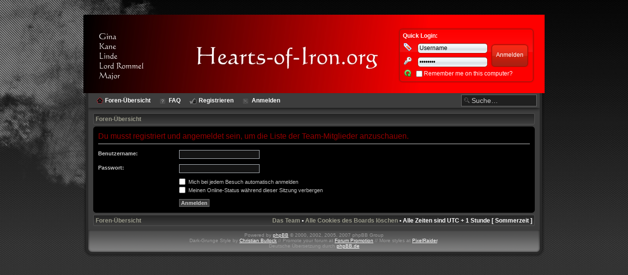

--- FILE ---
content_type: text/html; charset=UTF-8
request_url: http://kgp-clan.org/memberlist.php?mode=leaders&sid=f4f1924748f98b8030a6cbf9ad2b4817
body_size: 3836
content:
<!DOCTYPE html PUBLIC "-//W3C//DTD XHTML 1.0 Strict//EN" "http://www.w3.org/TR/xhtml1/DTD/xhtml1-strict.dtd">
<html xmlns="http://www.w3.org/1999/xhtml" dir="ltr" lang="de" xml:lang="de">
<head>

<meta http-equiv="content-type" content="text/html; charset=UTF-8" />
<meta http-equiv="content-style-type" content="text/css" />
<meta http-equiv="content-language" content="de" />
<meta http-equiv="imagetoolbar" content="no" />
<meta name="resource-type" content="document" />
<meta name="distribution" content="global" />
<meta name="copyright" content="2000, 2002, 2005, 2007 phpBB Group" />
<meta name="keywords" content="" />
<meta name="description" content="" />
<meta http-equiv="X-UA-Compatible" content="IE=EmulateIE7" />

<title> &bull; Anmelden</title>

<!--
	phpBB style name: prosilver
	Based on style:   prosilver (this is the default phpBB3 style)
	Original author:  Tom Beddard ( http://www.subBlue.com/ )
	Modified by:      
	
	NOTE: This page was generated by phpBB, the free open-source bulletin board package.
	      The phpBB Group is not responsible for the content of this page and forum. For more information
	      about phpBB please visit http://www.phpbb.com
-->

<script type="text/javascript">
// <![CDATA[
	var jump_page = 'Gib die Nummer der Seite an, zu der du gehen möchtest.:';
	var on_page = '';
	var per_page = '';
	var base_url = '';
	var style_cookie = 'phpBBstyle';
	var style_cookie_settings = '; path=/; domain=abcd1234.de';
	var onload_functions = new Array();
	var onunload_functions = new Array();

	

	/**
	* Find a member
	*/
	function find_username(url)
	{
		popup(url, 760, 570, '_usersearch');
		return false;
	}

	/**
	* New function for handling multiple calls to window.onload and window.unload by pentapenguin
	*/
	window.onload = function()
	{
		for (var i = 0; i < onload_functions.length; i++)
		{
			eval(onload_functions[i]);
		}
	}

	window.onunload = function()
	{
		for (var i = 0; i < onunload_functions.length; i++)
		{
			eval(onunload_functions[i]);
		}
	}

// ]]>
</script>
<script type="text/javascript" src="./styles/dark-grunge/template/styleswitcher.js"></script>
<script type="text/javascript" src="./styles/dark-grunge/template/forum_fn.js"></script>

<link href="./styles/dark-grunge/theme/print.css" rel="stylesheet" type="text/css" media="print" title="printonly" />
<link href="./style.php?id=2&amp;lang=en&amp;sid=5ef05ecefe467652d6dcba3d683ae89f" rel="stylesheet" type="text/css" media="screen, projection" />

<link href="./styles/dark-grunge/theme/normal.css" rel="stylesheet" type="text/css" title="A" />
<link href="./styles/dark-grunge/theme/medium.css" rel="alternate stylesheet" type="text/css" title="A+" />
<link href="./styles/dark-grunge/theme/large.css" rel="alternate stylesheet" type="text/css" title="A++" />



</head>

<body id="phpbb" class="section-memberlist ltr">
<div class="PageBackgroundGradient"></div>
<div class="PageBackgroundGlare">
    <div class="PageBackgroundGlareImage">
    



<div id="wrap">

    <div id="header">
<form method="post" action="./ucp.php?mode=login&amp;sid=5ef05ecefe467652d6dcba3d683ae89f">    
    <table width="940px" border="0" cellpadding="0" cellspacing="0">
    <tr style="height:150px;">
    	<td style="padding-left: 25px;">
			<span style="font-size: 48px;"></span><br />
    	</td>
        <td width="279px">
        	<div id="quick-login">
            <span style="font-weight: bold;">Quick Login:</span><br />
            <table width="260px" style="padding-top: 3px;">
            <tr><td width="16px"><img src="./styles/dark-grunge/theme/images/11.png" width="16px" height="16px" alt="" /></td><td width="5px"></td><td width="135px"><input type="text" name="username" size="10" class="quick-login-form" title="Benutzername" onfocus="if (this.value == 'Username') {this.value = '';}" onblur="if (this.value == '') {this.value = 'Username';}" value="Username" /></td><td rowspan="2"><input type="submit" name="login" value="Anmelden" class="quick-login-button" /></td></tr>
            <tr><td width="16px"><img src="./styles/dark-grunge/theme/images/33.png" width="16px" height="16px" alt="" /></td><td width="5px"></td><td width="135px"><input type="password" name="password" size="10" class="quick-login-form" title="Passwort" onfocus="if (this.value == '********') {this.value = '';}" onblur="if (this.value == '') {this.value = '********';}" value="********" /></td></tr>
            <tr><td width="16px"><img src="./styles/dark-grunge/theme/images/26.png" width="16px" height="16px" alt="" /></td><td width="5px"></td><td colspan="2"><input type="checkbox" name="autologin" /> Remember me on this computer?</td></tr>
            </table>
            </div>
        </td>
   </tr>
   </table>
</form>
    
    </div>
        
<div class="content-bg">

<div id="nav-container">
<div id="nav-links">

<div id="vista_toolbar">

<ul>

<li><a href="./index.php?sid=5ef05ecefe467652d6dcba3d683ae89f"><span><img align="left" src="./styles/dark-grunge/theme/images/icon_home.gif" alt="" />Foren-Übersicht</span></a></li>
<li><a href="./faq.php?sid=5ef05ecefe467652d6dcba3d683ae89f"><span><img align="left" src="./styles/dark-grunge/theme/images/icon_faq.gif" alt="" />FAQ</span></a></li>
<li><a href="./ucp.php?mode=register&amp;sid=5ef05ecefe467652d6dcba3d683ae89f"><span><img align="left" src="./styles/dark-grunge/theme/images/icon_register.gif" alt="" />Registrieren</span></a></li>
<li><a href="./ucp.php?mode=login&amp;sid=5ef05ecefe467652d6dcba3d683ae89f"><span><img align="left" src="./styles/dark-grunge/theme/images/icon_logout.gif" alt="" />Anmelden</span></a></li>

</ul>

</div>


</div>


<div id="nav-search">
<form action="./search.php?sid=5ef05ecefe467652d6dcba3d683ae89f" method="post" id="search">
<input name="keywords" id="keywords" type="text" maxlength="128" title="Suche nach Wörtern" class="inputbox search-custom" value="Suche…" onclick="if(this.value=='Suche…')this.value='';" onblur="if(this.value=='')this.value='Suche…';" /> 
</form>
</div>

</div>



<div id="advanced-wrap">

<div class="custom-breadcrumbs"><a href="./index.php?sid=5ef05ecefe467652d6dcba3d683ae89f" accesskey="h">Foren-Übersicht</a> </div>


	<a id="top" name="top" accesskey="t"></a>

		<p class="skiplink"><a href="#start_here">Zum Inhalt</a></p>
	<div id="page-body">

<form action="./ucp.php?mode=login&amp;sid=5ef05ecefe467652d6dcba3d683ae89f" method="post" id="login">
<div class="panel">
	<div class="inner"><span class="corners-top"><span></span></span>

	<div class="content">
		<h2>Du musst registriert und angemeldet sein, um die Liste der Team-Mitglieder anzuschauen.</h2>
		
		<fieldset class="fields1">
		
		<dl>
			<dt><label for="username">Benutzername:</label></dt>
			<dd><input type="text" tabindex="1" name="username" id="username" size="25" value="" class="inputbox autowidth" /></dd>
		</dl>
		<dl>
			<dt><label for="password">Passwort:</label></dt>
			<dd><input type="password" tabindex="2" id="password" name="password" size="25" class="inputbox autowidth" /></dd>
			
		</dl>
		
		
		<dl>
			<dd><label for="autologin"><input type="checkbox" name="autologin" id="autologin" tabindex="4" /> Mich bei jedem Besuch automatisch anmelden</label></dd>
			<dd><label for="viewonline"><input type="checkbox" name="viewonline" id="viewonline" tabindex="5" /> Meinen Online-Status während dieser Sitzung verbergen</label></dd>
		</dl>
		
		<dl>
			<dt>&nbsp;</dt>
			<dd><input type="hidden" name="sid" value="5ef05ecefe467652d6dcba3d683ae89f" />
<input type="submit" name="login" tabindex="6" value="Anmelden" class="button1" /></dd>
		</dl>
	
		</fieldset>
	</div>
	<span class="corners-bottom"><span></span></span></div>
</div>



</form>

</div>

<div id="page-footer">

<div class="custom-breadcrumbs"><span style="float: left;"><a href="./index.php?sid=5ef05ecefe467652d6dcba3d683ae89f" accesskey="h">Foren-Übersicht</a> </span><span style="float: right;"><a href="./memberlist.php?mode=leaders&amp;sid=5ef05ecefe467652d6dcba3d683ae89f">Das Team</a> &bull; <a href="./ucp.php?mode=delete_cookies&amp;sid=5ef05ecefe467652d6dcba3d683ae89f">Alle Cookies des Boards löschen</a> &bull; Alle Zeiten sind UTC + 1 Stunde [ Sommerzeit ]</span></div>



<!--
	We request you retain the full copyright notice below including the link to www.phpbb.com.
	This not only gives respect to the large amount of time given freely by the developers
	but also helps build interest, traffic and use of phpBB3. If you (honestly) cannot retain
	the full copyright we ask you at least leave in place the "Powered by phpBB" line, with
	"phpBB" linked to www.phpbb.com. If you refuse to include even this then support on our
	forums may be affected.

	The phpBB Group : 2006
//-->

	
</div>

</div> <!-- /advanced-wrap -->

</div>



</div> <!-- /content-bg -->
<div id="footer-bg">
Powered by <a href="http://www.phpbb.com/">phpBB</a> &copy; 2000, 2002, 2005, 2007 phpBB Group

<!-- ######################## LEGAL USE NOTICE #####################################
This style is released under Creative Commons Attribution 2.0 License. You are     #
welcome to edit or modify this style to suit your needs, however under no          #
circumstances are you permitted to remove the link-backs. The credits must         #
remain intact for legal usage.                                                     #
####################################################################################
--> 


<br />Dark-Grunge Style by <a href="http://www.christianbullock.com" rel="dofollow">Christian Bullock</a> // Promote your forum at <a href="http://www.forumpromotion.net" rel="dofollow">Forum Promotion</a> // More styles at <a href="http://pixelraider.com">PixelRaider</a>.

<!-- ###### END LEGAL USE NOTICE ###### --><br />Deutsche Übersetzung durch <a href="http://www.phpbb.de/">phpBB.de</a>

    
    <div>
	<a id="bottom" name="bottom" accesskey="z"></a>
	<img src="./cron.php?cron_type=tidy_sessions&amp;sid=5ef05ecefe467652d6dcba3d683ae89f" width="1" height="1" alt="cron" />
</div>
</div>


</body>
</html>